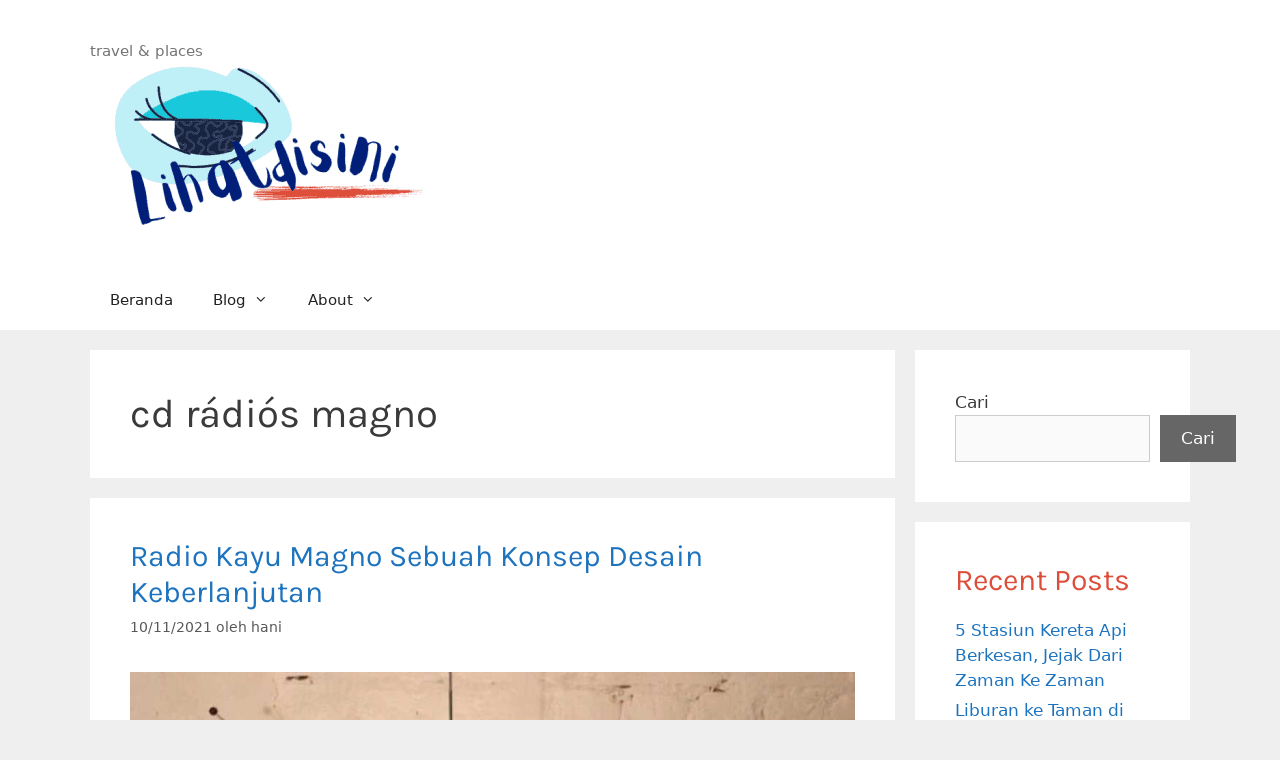

--- FILE ---
content_type: text/html; charset=UTF-8
request_url: https://lihatdisini.com/tag/cd-radios-magno/
body_size: 15520
content:
<!DOCTYPE html><html lang="id"><head><meta charset="UTF-8"><meta name='robots' content='index, follow, max-image-preview:large, max-snippet:-1, max-video-preview:-1' /> <script data-cfasync="false" data-pagespeed-no-defer>var gtm4wp_datalayer_name = "dataLayer";
	var dataLayer = dataLayer || [];</script> <meta name="viewport" content="width=device-width, initial-scale=1"><title>cd rádiós magno Arsip | lihat di sini</title><link rel="canonical" href="https://lihatdisini.com/tag/cd-radios-magno/" /><meta property="og:locale" content="id_ID" /><meta property="og:type" content="article" /><meta property="og:title" content="cd rádiós magno Arsip | lihat di sini" /><meta property="og:url" content="https://lihatdisini.com/tag/cd-radios-magno/" /><meta property="og:site_name" content="lihat di sini" /><meta name="twitter:card" content="summary_large_image" /><meta name="twitter:site" content="@trihani85" /> <script type="application/ld+json" class="yoast-schema-graph">{"@context":"https://schema.org","@graph":[{"@type":"CollectionPage","@id":"https://lihatdisini.com/tag/cd-radios-magno/","url":"https://lihatdisini.com/tag/cd-radios-magno/","name":"cd rádiós magno Arsip | lihat di sini","isPartOf":{"@id":"https://lihatdisini.com/#website"},"primaryImageOfPage":{"@id":"https://lihatdisini.com/tag/cd-radios-magno/#primaryimage"},"image":{"@id":"https://lihatdisini.com/tag/cd-radios-magno/#primaryimage"},"thumbnailUrl":"https://lihatdisini.com/wp-content/uploads/2022/02/radio-kayu-magno.jpg","breadcrumb":{"@id":"https://lihatdisini.com/tag/cd-radios-magno/#breadcrumb"},"inLanguage":"id"},{"@type":"ImageObject","inLanguage":"id","@id":"https://lihatdisini.com/tag/cd-radios-magno/#primaryimage","url":"https://lihatdisini.com/wp-content/uploads/2022/02/radio-kayu-magno.jpg","contentUrl":"https://lihatdisini.com/wp-content/uploads/2022/02/radio-kayu-magno.jpg","width":1000,"height":568,"caption":"Radio Kayu Magno Sebuah Konsep Desain Keberlanjutan"},{"@type":"BreadcrumbList","@id":"https://lihatdisini.com/tag/cd-radios-magno/#breadcrumb","itemListElement":[{"@type":"ListItem","position":1,"name":"Beranda","item":"https://lihatdisini.com/"},{"@type":"ListItem","position":2,"name":"cd rádiós magno"}]},{"@type":"WebSite","@id":"https://lihatdisini.com/#website","url":"https://lihatdisini.com/","name":"lihat di sini","description":"travel &amp; places","publisher":{"@id":"https://lihatdisini.com/#/schema/person/4e602e3d2588de5a58cf80d7739acd1e"},"potentialAction":[{"@type":"SearchAction","target":{"@type":"EntryPoint","urlTemplate":"https://lihatdisini.com/?s={search_term_string}"},"query-input":{"@type":"PropertyValueSpecification","valueRequired":true,"valueName":"search_term_string"}}],"inLanguage":"id"},{"@type":["Person","Organization"],"@id":"https://lihatdisini.com/#/schema/person/4e602e3d2588de5a58cf80d7739acd1e","name":"hani","image":{"@type":"ImageObject","inLanguage":"id","@id":"https://lihatdisini.com/#/schema/person/image/","url":"https://lihatdisini.com/wp-content/uploads/2022/02/cropped-logo-350-100_optimized.png","contentUrl":"https://lihatdisini.com/wp-content/uploads/2022/02/cropped-logo-350-100_optimized.png","width":350,"height":168,"caption":"hani"},"logo":{"@id":"https://lihatdisini.com/#/schema/person/image/"},"description":"lihatdisini berita populer dulu hingga sekarang, sekitar wisata, tempat bersejarah, kuliner, gaya hidup, edukasi, kesehatan, dan review produk","sameAs":["https://lihatdisini.com","https://x.com/https://x.com/trihani85"]}]}</script> <link rel='dns-prefetch' href='//static.addtoany.com' /><link href='https://fonts.gstatic.com' crossorigin rel='preconnect' /><link href='https://fonts.googleapis.com' crossorigin rel='preconnect' /><link rel="alternate" type="application/rss+xml" title="lihat di sini &raquo; Feed" href="https://lihatdisini.com/feed/" /><link rel="alternate" type="application/rss+xml" title="lihat di sini &raquo; Umpan Komentar" href="https://lihatdisini.com/comments/feed/" /><link rel="alternate" type="application/rss+xml" title="lihat di sini &raquo; cd rádiós magno Umpan Tag" href="https://lihatdisini.com/tag/cd-radios-magno/feed/" /><link data-optimized="2" rel="stylesheet" href="https://lihatdisini.com/wp-content/litespeed/css/23e2de0d8c798c4e5a06aa14033ed349.css?ver=180cc" /><style id='wp-block-image-inline-css'>.wp-block-image>a,.wp-block-image>figure>a{display:inline-block}.wp-block-image img{box-sizing:border-box;height:auto;max-width:100%;vertical-align:bottom}@media not (prefers-reduced-motion){.wp-block-image img.hide{visibility:hidden}.wp-block-image img.show{animation:show-content-image .4s}}.wp-block-image[style*=border-radius] img,.wp-block-image[style*=border-radius]>a{border-radius:inherit}.wp-block-image.has-custom-border img{box-sizing:border-box}.wp-block-image.aligncenter{text-align:center}.wp-block-image.alignfull>a,.wp-block-image.alignwide>a{width:100%}.wp-block-image.alignfull img,.wp-block-image.alignwide img{height:auto;width:100%}.wp-block-image .aligncenter,.wp-block-image .alignleft,.wp-block-image .alignright,.wp-block-image.aligncenter,.wp-block-image.alignleft,.wp-block-image.alignright{display:table}.wp-block-image .aligncenter>figcaption,.wp-block-image .alignleft>figcaption,.wp-block-image .alignright>figcaption,.wp-block-image.aligncenter>figcaption,.wp-block-image.alignleft>figcaption,.wp-block-image.alignright>figcaption{caption-side:bottom;display:table-caption}.wp-block-image .alignleft{float:left;margin:.5em 1em .5em 0}.wp-block-image .alignright{float:right;margin:.5em 0 .5em 1em}.wp-block-image .aligncenter{margin-left:auto;margin-right:auto}.wp-block-image :where(figcaption){margin-bottom:1em;margin-top:.5em}.wp-block-image.is-style-circle-mask img{border-radius:9999px}@supports ((-webkit-mask-image:none) or (mask-image:none)) or (-webkit-mask-image:none){.wp-block-image.is-style-circle-mask img{border-radius:0;-webkit-mask-image:url('data:image/svg+xml;utf8,<svg viewBox="0 0 100 100" xmlns="http://www.w3.org/2000/svg"><circle cx="50" cy="50" r="50"/></svg>');mask-image:url('data:image/svg+xml;utf8,<svg viewBox="0 0 100 100" xmlns="http://www.w3.org/2000/svg"><circle cx="50" cy="50" r="50"/></svg>');mask-mode:alpha;-webkit-mask-position:center;mask-position:center;-webkit-mask-repeat:no-repeat;mask-repeat:no-repeat;-webkit-mask-size:contain;mask-size:contain}}:root :where(.wp-block-image.is-style-rounded img,.wp-block-image .is-style-rounded img){border-radius:9999px}.wp-block-image figure{margin:0}.wp-lightbox-container{display:flex;flex-direction:column;position:relative}.wp-lightbox-container img{cursor:zoom-in}.wp-lightbox-container img:hover+button{opacity:1}.wp-lightbox-container button{align-items:center;backdrop-filter:blur(16px) saturate(180%);background-color:#5a5a5a40;border:none;border-radius:4px;cursor:zoom-in;display:flex;height:20px;justify-content:center;opacity:0;padding:0;position:absolute;right:16px;text-align:center;top:16px;width:20px;z-index:100}@media not (prefers-reduced-motion){.wp-lightbox-container button{transition:opacity .2s ease}}.wp-lightbox-container button:focus-visible{outline:3px auto #5a5a5a40;outline:3px auto -webkit-focus-ring-color;outline-offset:3px}.wp-lightbox-container button:hover{cursor:pointer;opacity:1}.wp-lightbox-container button:focus{opacity:1}.wp-lightbox-container button:focus,.wp-lightbox-container button:hover,.wp-lightbox-container button:not(:hover):not(:active):not(.has-background){background-color:#5a5a5a40;border:none}.wp-lightbox-overlay{box-sizing:border-box;cursor:zoom-out;height:100vh;left:0;overflow:hidden;position:fixed;top:0;visibility:hidden;width:100%;z-index:100000}.wp-lightbox-overlay .close-button{align-items:center;cursor:pointer;display:flex;justify-content:center;min-height:40px;min-width:40px;padding:0;position:absolute;right:calc(env(safe-area-inset-right) + 16px);top:calc(env(safe-area-inset-top) + 16px);z-index:5000000}.wp-lightbox-overlay .close-button:focus,.wp-lightbox-overlay .close-button:hover,.wp-lightbox-overlay .close-button:not(:hover):not(:active):not(.has-background){background:none;border:none}.wp-lightbox-overlay .lightbox-image-container{height:var(--wp--lightbox-container-height);left:50%;overflow:hidden;position:absolute;top:50%;transform:translate(-50%,-50%);transform-origin:top left;width:var(--wp--lightbox-container-width);z-index:9999999999}.wp-lightbox-overlay .wp-block-image{align-items:center;box-sizing:border-box;display:flex;height:100%;justify-content:center;margin:0;position:relative;transform-origin:0 0;width:100%;z-index:3000000}.wp-lightbox-overlay .wp-block-image img{height:var(--wp--lightbox-image-height);min-height:var(--wp--lightbox-image-height);min-width:var(--wp--lightbox-image-width);width:var(--wp--lightbox-image-width)}.wp-lightbox-overlay .wp-block-image figcaption{display:none}.wp-lightbox-overlay button{background:none;border:none}.wp-lightbox-overlay .scrim{background-color:#fff;height:100%;opacity:.9;position:absolute;width:100%;z-index:2000000}.wp-lightbox-overlay.active{visibility:visible}@media not (prefers-reduced-motion){.wp-lightbox-overlay.active{animation:turn-on-visibility .25s both}.wp-lightbox-overlay.active img{animation:turn-on-visibility .35s both}.wp-lightbox-overlay.show-closing-animation:not(.active){animation:turn-off-visibility .35s both}.wp-lightbox-overlay.show-closing-animation:not(.active) img{animation:turn-off-visibility .25s both}.wp-lightbox-overlay.zoom.active{animation:none;opacity:1;visibility:visible}.wp-lightbox-overlay.zoom.active .lightbox-image-container{animation:lightbox-zoom-in .4s}.wp-lightbox-overlay.zoom.active .lightbox-image-container img{animation:none}.wp-lightbox-overlay.zoom.active .scrim{animation:turn-on-visibility .4s forwards}.wp-lightbox-overlay.zoom.show-closing-animation:not(.active){animation:none}.wp-lightbox-overlay.zoom.show-closing-animation:not(.active) .lightbox-image-container{animation:lightbox-zoom-out .4s}.wp-lightbox-overlay.zoom.show-closing-animation:not(.active) .lightbox-image-container img{animation:none}.wp-lightbox-overlay.zoom.show-closing-animation:not(.active) .scrim{animation:turn-off-visibility .4s forwards}}@keyframes show-content-image{0%{visibility:hidden}99%{visibility:hidden}to{visibility:visible}}@keyframes turn-on-visibility{0%{opacity:0}to{opacity:1}}@keyframes turn-off-visibility{0%{opacity:1;visibility:visible}99%{opacity:0;visibility:visible}to{opacity:0;visibility:hidden}}@keyframes lightbox-zoom-in{0%{transform:translate(calc((-100vw + var(--wp--lightbox-scrollbar-width))/2 + var(--wp--lightbox-initial-left-position)),calc(-50vh + var(--wp--lightbox-initial-top-position))) scale(var(--wp--lightbox-scale))}to{transform:translate(-50%,-50%) scale(1)}}@keyframes lightbox-zoom-out{0%{transform:translate(-50%,-50%) scale(1);visibility:visible}99%{visibility:visible}to{transform:translate(calc((-100vw + var(--wp--lightbox-scrollbar-width))/2 + var(--wp--lightbox-initial-left-position)),calc(-50vh + var(--wp--lightbox-initial-top-position))) scale(var(--wp--lightbox-scale));visibility:hidden}}
/*# sourceURL=https://lihatdisini.com/wp-includes/blocks/image/style.min.css */</style> <script defer id="addtoany-core-js-before" src="[data-uri]"></script> <script defer src="https://static.addtoany.com/menu/page.js" id="addtoany-core-js"></script> <script defer src="https://lihatdisini.com/wp-includes/js/jquery/jquery.min.js?ver=3.7.1" id="jquery-core-js"></script> <script defer id="3d-flip-book-client-locale-loader-js-extra" src="[data-uri]"></script> <link rel="https://api.w.org/" href="https://lihatdisini.com/wp-json/" /><link rel="alternate" title="JSON" type="application/json" href="https://lihatdisini.com/wp-json/wp/v2/tags/608" /><link rel="EditURI" type="application/rsd+xml" title="RSD" href="https://lihatdisini.com/xmlrpc.php?rsd" /><meta name="generator" content="WordPress 6.9" /> <script data-cfasync="false" data-pagespeed-no-defer>var dataLayer_content = {"pagePostType":"post","pagePostType2":"tag-post"};
	dataLayer.push( dataLayer_content );</script> <script data-cfasync="false" data-pagespeed-no-defer>(function(w,d,s,l,i){w[l]=w[l]||[];w[l].push({'gtm.start':
new Date().getTime(),event:'gtm.js'});var f=d.getElementsByTagName(s)[0],
j=d.createElement(s),dl=l!='dataLayer'?'&l='+l:'';j.async=true;j.src=
'//www.googletagmanager.com/gtm.js?id='+i+dl;f.parentNode.insertBefore(j,f);
})(window,document,'script','dataLayer','GTM-NV6299V');</script> <script defer src="https://www.googletagmanager.com/gtag/js?id=UA-178410867-3"></script> <script defer src="[data-uri]"></script> <meta name="ahrefs-site-verification" content="21280d40448edf8ae1d243a20163aa9e9f761321c8a6d33f6b9a8ae3c1f8b983"> <script defer id="s_button_lihatdisini" src="[data-uri]"></script> <link rel="icon" href="https://lihatdisini.com/wp-content/uploads/2022/02/download-1-150x150.png" sizes="32x32" /><link rel="icon" href="https://lihatdisini.com/wp-content/uploads/2022/02/download-1.png" sizes="192x192" /><link rel="apple-touch-icon" href="https://lihatdisini.com/wp-content/uploads/2022/02/download-1.png" /><meta name="msapplication-TileImage" content="https://lihatdisini.com/wp-content/uploads/2022/02/download-1.png" /></head><body data-rsssl=1 class="archive tag tag-cd-radios-magno tag-608 wp-custom-logo wp-embed-responsive wp-theme-generatepress right-sidebar nav-below-header separate-containers fluid-header active-footer-widgets-3 nav-aligned-left header-aligned-left dropdown-hover" itemtype="https://schema.org/Blog" itemscope> <noscript><iframe src="https://www.googletagmanager.com/ns.html?id=GTM-NV6299V" height="0" width="0" style="display:none;visibility:hidden" aria-hidden="true"></iframe></noscript> <a class="screen-reader-text skip-link" href="#content" title="Langsung ke isi">Langsung ke isi</a><header class="site-header" id="masthead" aria-label="Situs"  itemtype="https://schema.org/WPHeader" itemscope><div class="inside-header grid-container grid-parent"><div class="site-branding"><p class="site-description" itemprop="description">travel & places</p></div><div class="site-logo"> <a href="https://lihatdisini.com/" rel="home"> <img data-lazyloaded="1" src="[data-uri]" class="header-image is-logo-image" alt="lihat di sini" data-src="https://lihatdisini.com/wp-content/uploads/2022/02/cropped-logo-350-100_optimized.png" /><noscript><img  class="header-image is-logo-image" alt="lihat di sini" src="https://lihatdisini.com/wp-content/uploads/2022/02/cropped-logo-350-100_optimized.png" /></noscript> </a></div></div></header><nav class="main-navigation sub-menu-right" id="site-navigation" aria-label="Utama"  itemtype="https://schema.org/SiteNavigationElement" itemscope><div class="inside-navigation grid-container grid-parent"> <button class="menu-toggle" aria-controls="primary-menu" aria-expanded="false"> <span class="mobile-menu">Menu</span> </button><div id="primary-menu" class="main-nav"><ul id="menu-menu" class=" menu sf-menu"><li id="menu-item-27" class="menu-item menu-item-type-custom menu-item-object-custom menu-item-home menu-item-27"><a href="https://lihatdisini.com">Beranda</a></li><li id="menu-item-30" class="menu-item menu-item-type-post_type menu-item-object-page menu-item-home menu-item-has-children menu-item-30"><a href="https://lihatdisini.com/blog/">Blog<span role="presentation" class="dropdown-menu-toggle"></span></a><ul class="sub-menu"><li id="menu-item-9992" class="menu-item menu-item-type-taxonomy menu-item-object-category menu-item-9992"><a href="https://lihatdisini.com/edukasi-seni-budaya/">Edukasi, Seni, Budaya</a></li><li id="menu-item-32" class="menu-item menu-item-type-taxonomy menu-item-object-category menu-item-has-children menu-item-32"><a href="https://lihatdisini.com/gaya-hidup/">Gaya Hidup<span role="presentation" class="dropdown-menu-toggle"></span></a><ul class="sub-menu"><li id="menu-item-12372" class="menu-item menu-item-type-taxonomy menu-item-object-category menu-item-12372"><a href="https://lihatdisini.com/gaya-hidup/kesehatan/">Kesehatan</a></li></ul></li><li id="menu-item-9993" class="menu-item menu-item-type-taxonomy menu-item-object-category menu-item-9993"><a href="https://lihatdisini.com/hotel/">Hotel</a></li><li id="menu-item-31" class="menu-item menu-item-type-taxonomy menu-item-object-category menu-item-has-children menu-item-31"><a href="https://lihatdisini.com/kuliner/">Kuliner<span role="presentation" class="dropdown-menu-toggle"></span></a><ul class="sub-menu"><li id="menu-item-35" class="menu-item menu-item-type-taxonomy menu-item-object-category menu-item-35"><a href="https://lihatdisini.com/kuliner/cafe-resto/">Cafe Resto</a></li></ul></li><li id="menu-item-9720" class="menu-item menu-item-type-taxonomy menu-item-object-category menu-item-has-children menu-item-9720"><a href="https://lihatdisini.com/travel/">Wisata<span role="presentation" class="dropdown-menu-toggle"></span></a><ul class="sub-menu"><li id="menu-item-12365" class="menu-item menu-item-type-taxonomy menu-item-object-category menu-item-12365"><a href="https://lihatdisini.com/travel/bali/">bali</a></li><li id="menu-item-12366" class="menu-item menu-item-type-taxonomy menu-item-object-category menu-item-12366"><a href="https://lihatdisini.com/travel/jakarta/">jakarta</a></li><li id="menu-item-12368" class="menu-item menu-item-type-taxonomy menu-item-object-category menu-item-12368"><a href="https://lihatdisini.com/travel/jawa-barat/">jawa barat</a></li><li id="menu-item-12371" class="menu-item menu-item-type-taxonomy menu-item-object-category menu-item-12371"><a href="https://lihatdisini.com/travel/jawa-tengah/">jawa tengah</a></li><li id="menu-item-12367" class="menu-item menu-item-type-taxonomy menu-item-object-category menu-item-12367"><a href="https://lihatdisini.com/travel/jawa-timur/">jawa timur</a></li><li id="menu-item-12370" class="menu-item menu-item-type-taxonomy menu-item-object-category menu-item-12370"><a href="https://lihatdisini.com/travel/nusa-tenggara/">nusa tenggara</a></li><li id="menu-item-12369" class="menu-item menu-item-type-taxonomy menu-item-object-category menu-item-12369"><a href="https://lihatdisini.com/travel/luar-negeri/">luar negeri</a></li><li id="menu-item-12364" class="menu-item menu-item-type-taxonomy menu-item-object-category menu-item-12364"><a href="https://lihatdisini.com/travel/sumatera/">sumatera</a></li></ul></li></ul></li><li id="menu-item-29" class="menu-item menu-item-type-post_type menu-item-object-page menu-item-has-children menu-item-29"><a href="https://lihatdisini.com/about/">About<span role="presentation" class="dropdown-menu-toggle"></span></a><ul class="sub-menu"><li id="menu-item-80" class="menu-item menu-item-type-post_type menu-item-object-page menu-item-80"><a href="https://lihatdisini.com/contact/">Contact</a></li><li id="menu-item-79" class="menu-item menu-item-type-post_type menu-item-object-page menu-item-79"><a href="https://lihatdisini.com/disclaimer/">Disclaimer</a></li><li id="menu-item-85" class="menu-item menu-item-type-post_type menu-item-object-page menu-item-85"><a href="https://lihatdisini.com/privacy-policy-3/">Privacy Policy</a></li><li id="menu-item-28" class="menu-item menu-item-type-post_type menu-item-object-page current_page_parent menu-item-28"><a href="https://lihatdisini.com/sitemap/">Sitemap</a></li><li id="menu-item-12376" class="menu-item menu-item-type-post_type menu-item-object-page menu-item-12376"><a href="https://lihatdisini.com/table-of-content/">Table of Content</a></li></ul></li></ul></div></div></nav><div class="site grid-container container hfeed grid-parent" id="page"><div class="site-content" id="content"><div class="content-area grid-parent mobile-grid-100 grid-75 tablet-grid-75" id="primary"><main class="site-main" id="main"><header class="page-header" aria-label="Halaman"><h1 class="page-title"> cd rádiós magno</h1></header><article id="post-38" class="post-38 post type-post status-publish format-standard has-post-thumbnail hentry category-gaya-hidup tag-autoradio-magno tag-bahan-radio-magno tag-cd-radios-magno tag-harga-radio-magno tag-jual-radio-magno tag-luis-magno-radio-guaiba tag-magno-radio-price tag-magno-radio-review tag-magno-wooden-radio tag-pembuat-radio-magno tag-radio-kayu-magno tag-radio-magno tag-radio-magno-martins tag-radio-magno-temanggung tag-radio-magnofon tag-radio-magnolia tag-radio-magnolia-caravaggio tag-radio-magnolia-film tag-radio-magnolia-frequenza tag-radio-magnolio tag-radio-px-magnum tag-radios-magno-jofogas" itemtype="https://schema.org/CreativeWork" itemscope><div class="inside-article"><header class="entry-header"><h2 class="entry-title" itemprop="headline"><a href="https://lihatdisini.com/radio-kayu-magno-sebuah-konsep-desain-keberlanjutan/" rel="bookmark">Radio Kayu Magno Sebuah Konsep Desain Keberlanjutan</a></h2><div class="entry-meta"> <span class="posted-on"><time class="updated" datetime="2024-01-30T16:45:45+07:00" itemprop="dateModified">30/01/2024</time><time class="entry-date published" datetime="2021-11-10T09:00:20+07:00" itemprop="datePublished">10/11/2021</time></span> <span class="byline">oleh <span class="author vcard" itemprop="author" itemtype="https://schema.org/Person" itemscope><a class="url fn n" href="https://lihatdisini.com/author/admin/" title="Lihat semua tulisan oleh hani" rel="author" itemprop="url"><span class="author-name" itemprop="name">hani</span></a></span></span></div></header><div class="post-image"> <a href="https://lihatdisini.com/radio-kayu-magno-sebuah-konsep-desain-keberlanjutan/"> <img data-lazyloaded="1" src="[data-uri]" width="1000" height="568" data-src="https://lihatdisini.com/wp-content/uploads/2022/02/radio-kayu-magno.jpg" class="attachment-full size-full wp-post-image" alt="Radio Kayu Magno Sebuah Konsep Desain Keberlanjutan" itemprop="image" decoding="async" fetchpriority="high" data-srcset="https://lihatdisini.com/wp-content/uploads/2022/02/radio-kayu-magno.jpg 1000w, https://lihatdisini.com/wp-content/uploads/2022/02/radio-kayu-magno-300x170.jpg 300w, https://lihatdisini.com/wp-content/uploads/2022/02/radio-kayu-magno-800x454.jpg 800w, https://lihatdisini.com/wp-content/uploads/2022/02/radio-kayu-magno-768x436.jpg 768w" data-sizes="(max-width: 1000px) 100vw, 1000px" /><noscript><img width="1000" height="568" src="https://lihatdisini.com/wp-content/uploads/2022/02/radio-kayu-magno.jpg" class="attachment-full size-full wp-post-image" alt="Radio Kayu Magno Sebuah Konsep Desain Keberlanjutan" itemprop="image" decoding="async" fetchpriority="high" srcset="https://lihatdisini.com/wp-content/uploads/2022/02/radio-kayu-magno.jpg 1000w, https://lihatdisini.com/wp-content/uploads/2022/02/radio-kayu-magno-300x170.jpg 300w, https://lihatdisini.com/wp-content/uploads/2022/02/radio-kayu-magno-800x454.jpg 800w, https://lihatdisini.com/wp-content/uploads/2022/02/radio-kayu-magno-768x436.jpg 768w" sizes="(max-width: 1000px) 100vw, 1000px" /></noscript> </a></div><div class="entry-summary" itemprop="text"><p>Radio kayu Magno merupakan radio yang terbuat kayu dan bisa menangkap siaran radio dalam gelombang AM/FM sekaligus sebagai pemutar MP3. Radio Magno ini sempat menjadi pembahasan dalam majalah-majalah desain internasional bahkan sempat diperbincangkan dalam talkshow paling populer ‘Oprah Winfrey Show’. Bagi teman-teman yang belum tahu, radio kayu bermerk Magno ini buatan anak bangsa, Singgih Kartono. &#8230; <a title="Radio Kayu Magno Sebuah Konsep Desain Keberlanjutan" class="read-more" href="https://lihatdisini.com/radio-kayu-magno-sebuah-konsep-desain-keberlanjutan/" aria-label="Baca selengkapnya tentang Radio Kayu Magno Sebuah Konsep Desain Keberlanjutan">Baca Selengkapnya</a></p><div class="addtoany_share_save_container addtoany_content addtoany_content_bottom"><div class="a2a_kit a2a_kit_size_32 addtoany_list" data-a2a-url="https://lihatdisini.com/radio-kayu-magno-sebuah-konsep-desain-keberlanjutan/" data-a2a-title="Radio Kayu Magno Sebuah Konsep Desain Keberlanjutan"><a class="a2a_button_facebook" href="https://www.addtoany.com/add_to/facebook?linkurl=https%3A%2F%2Flihatdisini.com%2Fradio-kayu-magno-sebuah-konsep-desain-keberlanjutan%2F&amp;linkname=Radio%20Kayu%20Magno%20Sebuah%20Konsep%20Desain%20Keberlanjutan" title="Facebook" rel="nofollow noopener" target="_blank"></a><a class="a2a_button_twitter" href="https://www.addtoany.com/add_to/twitter?linkurl=https%3A%2F%2Flihatdisini.com%2Fradio-kayu-magno-sebuah-konsep-desain-keberlanjutan%2F&amp;linkname=Radio%20Kayu%20Magno%20Sebuah%20Konsep%20Desain%20Keberlanjutan" title="Twitter" rel="nofollow noopener" target="_blank"></a><a class="a2a_button_email" href="https://www.addtoany.com/add_to/email?linkurl=https%3A%2F%2Flihatdisini.com%2Fradio-kayu-magno-sebuah-konsep-desain-keberlanjutan%2F&amp;linkname=Radio%20Kayu%20Magno%20Sebuah%20Konsep%20Desain%20Keberlanjutan" title="Email" rel="nofollow noopener" target="_blank"></a><a class="a2a_button_linkedin" href="https://www.addtoany.com/add_to/linkedin?linkurl=https%3A%2F%2Flihatdisini.com%2Fradio-kayu-magno-sebuah-konsep-desain-keberlanjutan%2F&amp;linkname=Radio%20Kayu%20Magno%20Sebuah%20Konsep%20Desain%20Keberlanjutan" title="LinkedIn" rel="nofollow noopener" target="_blank"></a><a class="a2a_dd addtoany_share_save addtoany_share" href="https://www.addtoany.com/share"></a></div></div></div><footer class="entry-meta" aria-label="Meta postingan"> <span class="cat-links"><span class="screen-reader-text">Kategori </span><a href="https://lihatdisini.com/gaya-hidup/" rel="category tag">Gaya Hidup</a></span> <span class="tags-links"><span class="screen-reader-text">Tag </span><a href="https://lihatdisini.com/tag/autoradio-magno/" rel="tag">autoradio magno</a>, <a href="https://lihatdisini.com/tag/bahan-radio-magno/" rel="tag">bahan radio magno</a>, <a href="https://lihatdisini.com/tag/cd-radios-magno/" rel="tag">cd rádiós magno</a>, <a href="https://lihatdisini.com/tag/harga-radio-magno/" rel="tag">harga radio magno</a>, <a href="https://lihatdisini.com/tag/jual-radio-magno/" rel="tag">jual radio magno</a>, <a href="https://lihatdisini.com/tag/luis-magno-radio-guaiba/" rel="tag">luis magno radio guaiba</a>, <a href="https://lihatdisini.com/tag/magno-radio-price/" rel="tag">magno radio price</a>, <a href="https://lihatdisini.com/tag/magno-radio-review/" rel="tag">magno radio review</a>, <a href="https://lihatdisini.com/tag/magno-wooden-radio/" rel="tag">magno wooden radio</a>, <a href="https://lihatdisini.com/tag/pembuat-radio-magno/" rel="tag">pembuat radio magno</a>, <a href="https://lihatdisini.com/tag/radio-kayu-magno/" rel="tag">radio kayu magno</a>, <a href="https://lihatdisini.com/tag/radio-magno/" rel="tag">radio magno</a>, <a href="https://lihatdisini.com/tag/radio-magno-martins/" rel="tag">radio magno martins</a>, <a href="https://lihatdisini.com/tag/radio-magno-temanggung/" rel="tag">radio magno temanggung</a>, <a href="https://lihatdisini.com/tag/radio-magnofon/" rel="tag">radio magnofon</a>, <a href="https://lihatdisini.com/tag/radio-magnolia/" rel="tag">radio magnolia</a>, <a href="https://lihatdisini.com/tag/radio-magnolia-caravaggio/" rel="tag">radio magnolia caravaggio</a>, <a href="https://lihatdisini.com/tag/radio-magnolia-film/" rel="tag">radio magnolia film</a>, <a href="https://lihatdisini.com/tag/radio-magnolia-frequenza/" rel="tag">radio magnolia frequenza</a>, <a href="https://lihatdisini.com/tag/radio-magnolio/" rel="tag">radio magnolio</a>, <a href="https://lihatdisini.com/tag/radio-px-magnum/" rel="tag">radio px magnum</a>, <a href="https://lihatdisini.com/tag/radios-magno-jofogas/" rel="tag">radios magno jofogas</a></span> <span class="comments-link"><a href="https://lihatdisini.com/radio-kayu-magno-sebuah-konsep-desain-keberlanjutan/#respond">Tinggalkan komentar</a></span></footer></div></article></main></div><div class="widget-area sidebar is-right-sidebar grid-25 tablet-grid-25 grid-parent" id="right-sidebar"><div class="inside-right-sidebar"><aside id="block-2" class="widget inner-padding widget_block widget_search"><form role="search" method="get" action="https://lihatdisini.com/" class="wp-block-search__button-outside wp-block-search__text-button wp-block-search"    ><label class="wp-block-search__label" for="wp-block-search__input-1" >Cari</label><div class="wp-block-search__inside-wrapper" ><input class="wp-block-search__input" id="wp-block-search__input-1" placeholder="" value="" type="search" name="s" required /><button aria-label="Cari" class="wp-block-search__button wp-element-button" type="submit" >Cari</button></div></form></aside><aside id="block-3" class="widget inner-padding widget_block"><div class="wp-block-group"><div class="wp-block-group__inner-container is-layout-flow wp-block-group-is-layout-flow"><h2 class="wp-block-heading">Recent Posts</h2><ul class="wp-block-latest-posts__list wp-block-latest-posts"><li><a class="wp-block-latest-posts__post-title" href="https://lihatdisini.com/5-stasiun-kereta-api-berkesan/">5 Stasiun Kereta Api Berkesan, Jejak Dari Zaman Ke Zaman</a></li><li><a class="wp-block-latest-posts__post-title" href="https://lihatdisini.com/liburan-ke-taman-di-bandung/">Liburan ke Taman di Bandung yang Ramah Anak</a></li><li><a class="wp-block-latest-posts__post-title" href="https://lihatdisini.com/makan-malam-di-ubud/">Mau Makan Malam di Ubud? Ini Rekomendasi Tempat Makan Favorit dengan Suasana Nyaman</a></li><li><a class="wp-block-latest-posts__post-title" href="https://lihatdisini.com/observatorium-bosscha-di-lembang/">Pengalaman Mengunjungi Observatorium Bosscha di Lembang</a></li><li><a class="wp-block-latest-posts__post-title" href="https://lihatdisini.com/pekerjaan-travel-dan-turisme/">Inilah Pekerjaan Travel dan Turisme. Cocok Bagi Pehobi Jalan-jalan</a></li></ul></div></div></aside><aside id="block-4" class="widget inner-padding widget_block"><div class="wp-block-group"><div class="wp-block-group__inner-container is-layout-flow wp-block-group-is-layout-flow"><div class="wp-block-categories-dropdown wp-block-categories"><label class="wp-block-categories__label" for="wp-block-categories-1">Kategori</label><select  name='category_name' id='wp-block-categories-1' class='postform'><option value='-1'>Pilih Kategori</option><option class="level-0" value="bali">bali&nbsp;&nbsp;(1)</option><option class="level-0" value="cafe-resto">Cafe Resto&nbsp;&nbsp;(6)</option><option class="level-0" value="edukasi-seni-budaya">Edukasi, Seni, Budaya&nbsp;&nbsp;(40)</option><option class="level-0" value="gaya-hidup">Gaya Hidup&nbsp;&nbsp;(54)</option><option class="level-0" value="hotel">Hotel&nbsp;&nbsp;(14)</option><option class="level-0" value="jawa-barat">jawa barat&nbsp;&nbsp;(7)</option><option class="level-0" value="jawa-tengah">jawa tengah&nbsp;&nbsp;(22)</option><option class="level-0" value="jawa-timur">jawa timur&nbsp;&nbsp;(5)</option><option class="level-0" value="kesehatan">Kesehatan&nbsp;&nbsp;(12)</option><option class="level-0" value="kuliner">Kuliner&nbsp;&nbsp;(16)</option><option class="level-0" value="luar-negeri">luar negeri&nbsp;&nbsp;(11)</option><option class="level-0" value="nusa-tenggara">nusa tenggara&nbsp;&nbsp;(17)</option><option class="level-0" value="sumatera">sumatera&nbsp;&nbsp;(2)</option><option class="level-0" value="travel">Wisata&nbsp;&nbsp;(70)</option> </select><script defer src="[data-uri]"></script> </div></div></div></aside><aside id="block-7" class="widget inner-padding widget_block widget_archive"><div class="wp-block-archives-dropdown wp-block-archives"><label for="wp-block-archives-2" class="wp-block-archives__label">Arsip</label> <select id="wp-block-archives-2" name="archive-dropdown"><option value="">Pilih Bulan</option><option value='https://lihatdisini.com/2026/01/'> Januari 2026</option><option value='https://lihatdisini.com/2025/12/'> Desember 2025</option><option value='https://lihatdisini.com/2025/11/'> November 2025</option><option value='https://lihatdisini.com/2025/10/'> Oktober 2025</option><option value='https://lihatdisini.com/2025/09/'> September 2025</option><option value='https://lihatdisini.com/2025/08/'> Agustus 2025</option><option value='https://lihatdisini.com/2025/07/'> Juli 2025</option><option value='https://lihatdisini.com/2025/06/'> Juni 2025</option><option value='https://lihatdisini.com/2025/05/'> Mei 2025</option><option value='https://lihatdisini.com/2025/04/'> April 2025</option><option value='https://lihatdisini.com/2025/03/'> Maret 2025</option><option value='https://lihatdisini.com/2025/02/'> Februari 2025</option><option value='https://lihatdisini.com/2025/01/'> Januari 2025</option><option value='https://lihatdisini.com/2024/12/'> Desember 2024</option><option value='https://lihatdisini.com/2024/11/'> November 2024</option><option value='https://lihatdisini.com/2024/10/'> Oktober 2024</option><option value='https://lihatdisini.com/2024/09/'> September 2024</option><option value='https://lihatdisini.com/2024/08/'> Agustus 2024</option><option value='https://lihatdisini.com/2024/07/'> Juli 2024</option><option value='https://lihatdisini.com/2024/06/'> Juni 2024</option><option value='https://lihatdisini.com/2024/05/'> Mei 2024</option><option value='https://lihatdisini.com/2024/04/'> April 2024</option><option value='https://lihatdisini.com/2024/03/'> Maret 2024</option><option value='https://lihatdisini.com/2024/02/'> Februari 2024</option><option value='https://lihatdisini.com/2024/01/'> Januari 2024</option><option value='https://lihatdisini.com/2023/12/'> Desember 2023</option><option value='https://lihatdisini.com/2023/11/'> November 2023</option><option value='https://lihatdisini.com/2023/10/'> Oktober 2023</option><option value='https://lihatdisini.com/2023/09/'> September 2023</option><option value='https://lihatdisini.com/2023/08/'> Agustus 2023</option><option value='https://lihatdisini.com/2023/07/'> Juli 2023</option><option value='https://lihatdisini.com/2023/06/'> Juni 2023</option><option value='https://lihatdisini.com/2023/05/'> Mei 2023</option><option value='https://lihatdisini.com/2023/04/'> April 2023</option><option value='https://lihatdisini.com/2023/03/'> Maret 2023</option><option value='https://lihatdisini.com/2023/02/'> Februari 2023</option><option value='https://lihatdisini.com/2023/01/'> Januari 2023</option><option value='https://lihatdisini.com/2022/12/'> Desember 2022</option><option value='https://lihatdisini.com/2022/11/'> November 2022</option><option value='https://lihatdisini.com/2022/10/'> Oktober 2022</option><option value='https://lihatdisini.com/2022/09/'> September 2022</option><option value='https://lihatdisini.com/2022/08/'> Agustus 2022</option><option value='https://lihatdisini.com/2022/07/'> Juli 2022</option><option value='https://lihatdisini.com/2022/06/'> Juni 2022</option><option value='https://lihatdisini.com/2022/05/'> Mei 2022</option><option value='https://lihatdisini.com/2022/04/'> April 2022</option><option value='https://lihatdisini.com/2022/03/'> Maret 2022</option><option value='https://lihatdisini.com/2022/02/'> Februari 2022</option><option value='https://lihatdisini.com/2022/01/'> Januari 2022</option><option value='https://lihatdisini.com/2021/12/'> Desember 2021</option><option value='https://lihatdisini.com/2021/11/'> November 2021</option> </select><script defer src="[data-uri]"></script> </div></aside><aside id="block-19" class="widget inner-padding widget_block widget_media_image"><div class="wp-block-image"><figure class="aligncenter size-full"><img data-lazyloaded="1" src="[data-uri]" decoding="async" width="400" height="400" data-src="https://lihatdisini.com/wp-content/uploads/2024/07/logo-semua-400x400-1.jpg" alt="" class="wp-image-10354" data-srcset="https://lihatdisini.com/wp-content/uploads/2024/07/logo-semua-400x400-1.jpg 400w, https://lihatdisini.com/wp-content/uploads/2024/07/logo-semua-400x400-1-300x300.jpg 300w, https://lihatdisini.com/wp-content/uploads/2024/07/logo-semua-400x400-1-150x150.jpg 150w" data-sizes="(max-width: 400px) 100vw, 400px" /><noscript><img decoding="async" width="400" height="400" src="https://lihatdisini.com/wp-content/uploads/2024/07/logo-semua-400x400-1.jpg" alt="" class="wp-image-10354" srcset="https://lihatdisini.com/wp-content/uploads/2024/07/logo-semua-400x400-1.jpg 400w, https://lihatdisini.com/wp-content/uploads/2024/07/logo-semua-400x400-1-300x300.jpg 300w, https://lihatdisini.com/wp-content/uploads/2024/07/logo-semua-400x400-1-150x150.jpg 150w" sizes="(max-width: 400px) 100vw, 400px" /></noscript></figure></div></aside><aside id="block-20" class="widget inner-padding widget_block"><img data-lazyloaded="1" src="[data-uri]" decoding="async" title="Seedbacklink" data-src="https://id.seedbacklink.com/wp-content/uploads/2023/11/Badge-Seedbacklink_Artboard-1-webp-version.webp" alt="Seedbacklink" width="60%" height="auto"><noscript><img decoding="async" title="Seedbacklink" src="https://id.seedbacklink.com/wp-content/uploads/2023/11/Badge-Seedbacklink_Artboard-1-webp-version.webp" alt="Seedbacklink" width="60%" height="auto"></noscript></aside><aside id="block-23" class="widget inner-padding widget_block"><script defer src="[data-uri]"></script> </aside></div></div></div></div><div class="site-footer"><footer class="site-info" aria-label="Situs"  itemtype="https://schema.org/WPFooter" itemscope><div class="inside-site-info grid-container grid-parent"><div class="copyright-bar"> <span class="copyright">&copy; 2026 lihat di sini</span> &bull; Dibangun dengan <a href="https://generatepress.com" itemprop="url">GeneratePress</a></div></div></footer></div> <script type="speculationrules">{"prefetch":[{"source":"document","where":{"and":[{"href_matches":"/*"},{"not":{"href_matches":["/wp-*.php","/wp-admin/*","/wp-content/uploads/*","/wp-content/*","/wp-content/plugins/*","/wp-content/themes/generatepress/*","/*\\?(.+)"]}},{"not":{"selector_matches":"a[rel~=\"nofollow\"]"}},{"not":{"selector_matches":".no-prefetch, .no-prefetch a"}}]},"eagerness":"conservative"}]}</script> <script defer src="[data-uri]"></script> <script defer type="text/javascript" src="https://api.sosiago.id/js/tracking.js"></script><script defer id="generate-a11y" src="[data-uri]"></script> <script defer id="toc-front-js-extra" src="[data-uri]"></script> <script defer id="generate-menu-js-before" src="[data-uri]"></script> <script data-no-optimize="1">window.lazyLoadOptions=Object.assign({},{threshold:300},window.lazyLoadOptions||{});!function(t,e){"object"==typeof exports&&"undefined"!=typeof module?module.exports=e():"function"==typeof define&&define.amd?define(e):(t="undefined"!=typeof globalThis?globalThis:t||self).LazyLoad=e()}(this,function(){"use strict";function e(){return(e=Object.assign||function(t){for(var e=1;e<arguments.length;e++){var n,a=arguments[e];for(n in a)Object.prototype.hasOwnProperty.call(a,n)&&(t[n]=a[n])}return t}).apply(this,arguments)}function o(t){return e({},at,t)}function l(t,e){return t.getAttribute(gt+e)}function c(t){return l(t,vt)}function s(t,e){return function(t,e,n){e=gt+e;null!==n?t.setAttribute(e,n):t.removeAttribute(e)}(t,vt,e)}function i(t){return s(t,null),0}function r(t){return null===c(t)}function u(t){return c(t)===_t}function d(t,e,n,a){t&&(void 0===a?void 0===n?t(e):t(e,n):t(e,n,a))}function f(t,e){et?t.classList.add(e):t.className+=(t.className?" ":"")+e}function _(t,e){et?t.classList.remove(e):t.className=t.className.replace(new RegExp("(^|\\s+)"+e+"(\\s+|$)")," ").replace(/^\s+/,"").replace(/\s+$/,"")}function g(t){return t.llTempImage}function v(t,e){!e||(e=e._observer)&&e.unobserve(t)}function b(t,e){t&&(t.loadingCount+=e)}function p(t,e){t&&(t.toLoadCount=e)}function n(t){for(var e,n=[],a=0;e=t.children[a];a+=1)"SOURCE"===e.tagName&&n.push(e);return n}function h(t,e){(t=t.parentNode)&&"PICTURE"===t.tagName&&n(t).forEach(e)}function a(t,e){n(t).forEach(e)}function m(t){return!!t[lt]}function E(t){return t[lt]}function I(t){return delete t[lt]}function y(e,t){var n;m(e)||(n={},t.forEach(function(t){n[t]=e.getAttribute(t)}),e[lt]=n)}function L(a,t){var o;m(a)&&(o=E(a),t.forEach(function(t){var e,n;e=a,(t=o[n=t])?e.setAttribute(n,t):e.removeAttribute(n)}))}function k(t,e,n){f(t,e.class_loading),s(t,st),n&&(b(n,1),d(e.callback_loading,t,n))}function A(t,e,n){n&&t.setAttribute(e,n)}function O(t,e){A(t,rt,l(t,e.data_sizes)),A(t,it,l(t,e.data_srcset)),A(t,ot,l(t,e.data_src))}function w(t,e,n){var a=l(t,e.data_bg_multi),o=l(t,e.data_bg_multi_hidpi);(a=nt&&o?o:a)&&(t.style.backgroundImage=a,n=n,f(t=t,(e=e).class_applied),s(t,dt),n&&(e.unobserve_completed&&v(t,e),d(e.callback_applied,t,n)))}function x(t,e){!e||0<e.loadingCount||0<e.toLoadCount||d(t.callback_finish,e)}function M(t,e,n){t.addEventListener(e,n),t.llEvLisnrs[e]=n}function N(t){return!!t.llEvLisnrs}function z(t){if(N(t)){var e,n,a=t.llEvLisnrs;for(e in a){var o=a[e];n=e,o=o,t.removeEventListener(n,o)}delete t.llEvLisnrs}}function C(t,e,n){var a;delete t.llTempImage,b(n,-1),(a=n)&&--a.toLoadCount,_(t,e.class_loading),e.unobserve_completed&&v(t,n)}function R(i,r,c){var l=g(i)||i;N(l)||function(t,e,n){N(t)||(t.llEvLisnrs={});var a="VIDEO"===t.tagName?"loadeddata":"load";M(t,a,e),M(t,"error",n)}(l,function(t){var e,n,a,o;n=r,a=c,o=u(e=i),C(e,n,a),f(e,n.class_loaded),s(e,ut),d(n.callback_loaded,e,a),o||x(n,a),z(l)},function(t){var e,n,a,o;n=r,a=c,o=u(e=i),C(e,n,a),f(e,n.class_error),s(e,ft),d(n.callback_error,e,a),o||x(n,a),z(l)})}function T(t,e,n){var a,o,i,r,c;t.llTempImage=document.createElement("IMG"),R(t,e,n),m(c=t)||(c[lt]={backgroundImage:c.style.backgroundImage}),i=n,r=l(a=t,(o=e).data_bg),c=l(a,o.data_bg_hidpi),(r=nt&&c?c:r)&&(a.style.backgroundImage='url("'.concat(r,'")'),g(a).setAttribute(ot,r),k(a,o,i)),w(t,e,n)}function G(t,e,n){var a;R(t,e,n),a=e,e=n,(t=Et[(n=t).tagName])&&(t(n,a),k(n,a,e))}function D(t,e,n){var a;a=t,(-1<It.indexOf(a.tagName)?G:T)(t,e,n)}function S(t,e,n){var a;t.setAttribute("loading","lazy"),R(t,e,n),a=e,(e=Et[(n=t).tagName])&&e(n,a),s(t,_t)}function V(t){t.removeAttribute(ot),t.removeAttribute(it),t.removeAttribute(rt)}function j(t){h(t,function(t){L(t,mt)}),L(t,mt)}function F(t){var e;(e=yt[t.tagName])?e(t):m(e=t)&&(t=E(e),e.style.backgroundImage=t.backgroundImage)}function P(t,e){var n;F(t),n=e,r(e=t)||u(e)||(_(e,n.class_entered),_(e,n.class_exited),_(e,n.class_applied),_(e,n.class_loading),_(e,n.class_loaded),_(e,n.class_error)),i(t),I(t)}function U(t,e,n,a){var o;n.cancel_on_exit&&(c(t)!==st||"IMG"===t.tagName&&(z(t),h(o=t,function(t){V(t)}),V(o),j(t),_(t,n.class_loading),b(a,-1),i(t),d(n.callback_cancel,t,e,a)))}function $(t,e,n,a){var o,i,r=(i=t,0<=bt.indexOf(c(i)));s(t,"entered"),f(t,n.class_entered),_(t,n.class_exited),o=t,i=a,n.unobserve_entered&&v(o,i),d(n.callback_enter,t,e,a),r||D(t,n,a)}function q(t){return t.use_native&&"loading"in HTMLImageElement.prototype}function H(t,o,i){t.forEach(function(t){return(a=t).isIntersecting||0<a.intersectionRatio?$(t.target,t,o,i):(e=t.target,n=t,a=o,t=i,void(r(e)||(f(e,a.class_exited),U(e,n,a,t),d(a.callback_exit,e,n,t))));var e,n,a})}function B(e,n){var t;tt&&!q(e)&&(n._observer=new IntersectionObserver(function(t){H(t,e,n)},{root:(t=e).container===document?null:t.container,rootMargin:t.thresholds||t.threshold+"px"}))}function J(t){return Array.prototype.slice.call(t)}function K(t){return t.container.querySelectorAll(t.elements_selector)}function Q(t){return c(t)===ft}function W(t,e){return e=t||K(e),J(e).filter(r)}function X(e,t){var n;(n=K(e),J(n).filter(Q)).forEach(function(t){_(t,e.class_error),i(t)}),t.update()}function t(t,e){var n,a,t=o(t);this._settings=t,this.loadingCount=0,B(t,this),n=t,a=this,Y&&window.addEventListener("online",function(){X(n,a)}),this.update(e)}var Y="undefined"!=typeof window,Z=Y&&!("onscroll"in window)||"undefined"!=typeof navigator&&/(gle|ing|ro)bot|crawl|spider/i.test(navigator.userAgent),tt=Y&&"IntersectionObserver"in window,et=Y&&"classList"in document.createElement("p"),nt=Y&&1<window.devicePixelRatio,at={elements_selector:".lazy",container:Z||Y?document:null,threshold:300,thresholds:null,data_src:"src",data_srcset:"srcset",data_sizes:"sizes",data_bg:"bg",data_bg_hidpi:"bg-hidpi",data_bg_multi:"bg-multi",data_bg_multi_hidpi:"bg-multi-hidpi",data_poster:"poster",class_applied:"applied",class_loading:"litespeed-loading",class_loaded:"litespeed-loaded",class_error:"error",class_entered:"entered",class_exited:"exited",unobserve_completed:!0,unobserve_entered:!1,cancel_on_exit:!0,callback_enter:null,callback_exit:null,callback_applied:null,callback_loading:null,callback_loaded:null,callback_error:null,callback_finish:null,callback_cancel:null,use_native:!1},ot="src",it="srcset",rt="sizes",ct="poster",lt="llOriginalAttrs",st="loading",ut="loaded",dt="applied",ft="error",_t="native",gt="data-",vt="ll-status",bt=[st,ut,dt,ft],pt=[ot],ht=[ot,ct],mt=[ot,it,rt],Et={IMG:function(t,e){h(t,function(t){y(t,mt),O(t,e)}),y(t,mt),O(t,e)},IFRAME:function(t,e){y(t,pt),A(t,ot,l(t,e.data_src))},VIDEO:function(t,e){a(t,function(t){y(t,pt),A(t,ot,l(t,e.data_src))}),y(t,ht),A(t,ct,l(t,e.data_poster)),A(t,ot,l(t,e.data_src)),t.load()}},It=["IMG","IFRAME","VIDEO"],yt={IMG:j,IFRAME:function(t){L(t,pt)},VIDEO:function(t){a(t,function(t){L(t,pt)}),L(t,ht),t.load()}},Lt=["IMG","IFRAME","VIDEO"];return t.prototype={update:function(t){var e,n,a,o=this._settings,i=W(t,o);{if(p(this,i.length),!Z&&tt)return q(o)?(e=o,n=this,i.forEach(function(t){-1!==Lt.indexOf(t.tagName)&&S(t,e,n)}),void p(n,0)):(t=this._observer,o=i,t.disconnect(),a=t,void o.forEach(function(t){a.observe(t)}));this.loadAll(i)}},destroy:function(){this._observer&&this._observer.disconnect(),K(this._settings).forEach(function(t){I(t)}),delete this._observer,delete this._settings,delete this.loadingCount,delete this.toLoadCount},loadAll:function(t){var e=this,n=this._settings;W(t,n).forEach(function(t){v(t,e),D(t,n,e)})},restoreAll:function(){var e=this._settings;K(e).forEach(function(t){P(t,e)})}},t.load=function(t,e){e=o(e);D(t,e)},t.resetStatus=function(t){i(t)},t}),function(t,e){"use strict";function n(){e.body.classList.add("litespeed_lazyloaded")}function a(){console.log("[LiteSpeed] Start Lazy Load"),o=new LazyLoad(Object.assign({},t.lazyLoadOptions||{},{elements_selector:"[data-lazyloaded]",callback_finish:n})),i=function(){o.update()},t.MutationObserver&&new MutationObserver(i).observe(e.documentElement,{childList:!0,subtree:!0,attributes:!0})}var o,i;t.addEventListener?t.addEventListener("load",a,!1):t.attachEvent("onload",a)}(window,document);</script><script data-optimized="1" src="https://lihatdisini.com/wp-content/litespeed/js/a8dac86e55870673fe9b4ef677f670fa.js?ver=180cc"></script></body></html>
<!-- Page optimized by LiteSpeed Cache @2026-01-20 20:44:05 -->

<!-- Page cached by LiteSpeed Cache 7.7 on 2026-01-20 20:44:05 -->